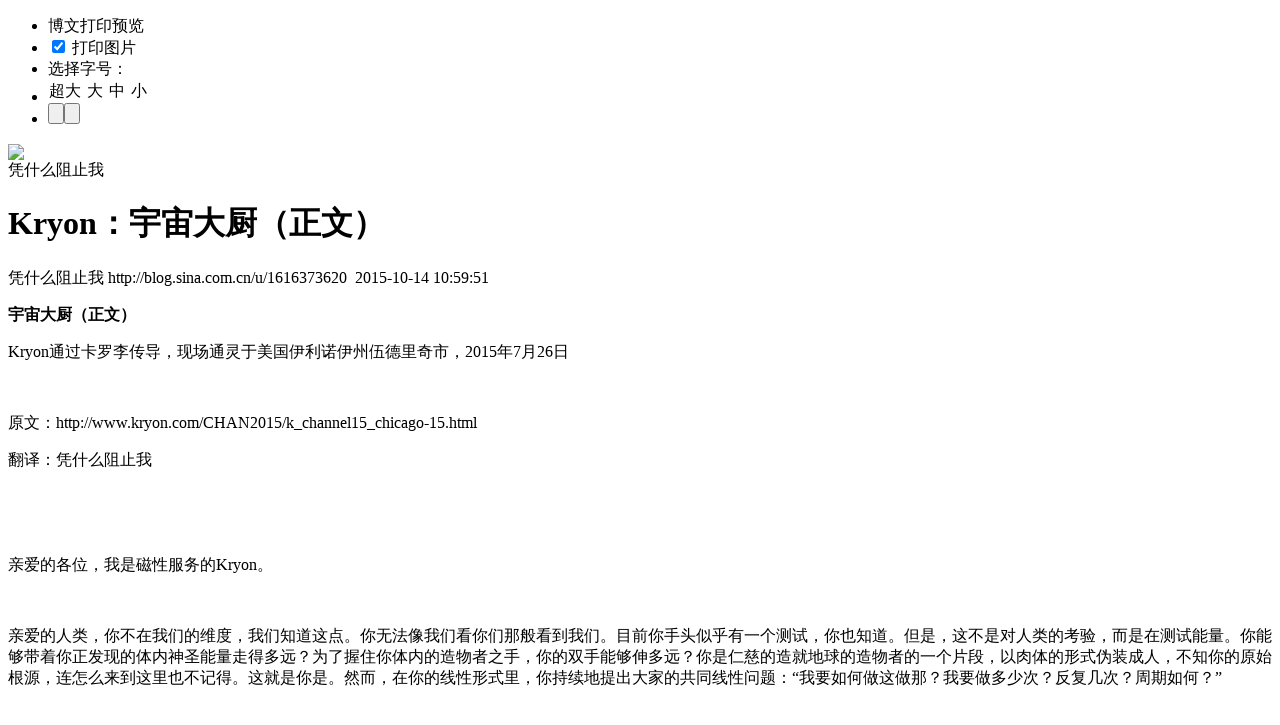

--- FILE ---
content_type: text/html; charset=utf-8
request_url: https://blog.sina.com.cn/api/blog_6057e7740102vxzw.js
body_size: 7761
content:
var json_ariticle ={"checkRes":"1","blog_title":"Kryon\uff1a\u5b87\u5b99\u5927\u53a8\uff08\u6b63\u6587\uff09","uid":"1616373620","blog_id":"6057e7740102vxzw","blog_body":"<p><span STYLE=\"font-family:\u5b8b\u4f53;mso-ascii-font-family:Calibri; mso-ascii-theme-font:minor-latin;mso-fareast-font-family:\u5b8b\u4f53;mso-fareast-theme-font: minor-fareast;mso-hansi-font-family:Calibri;mso-hansi-theme-font:minor-latin\">\n<font STYLE=\"font-size: 18px;\"><b>\u5b87\u5b99\u5927\u53a8\uff08\u6b63\u6587\uff09<\/B><\/FONT><\/SPAN><\/P>\n<p><span>Kryon<\/SPAN><span STYLE=\"font-family:\u5b8b\u4f53; mso-ascii-font-family:Calibri;mso-ascii-theme-font:minor-latin;mso-fareast-font-family: \u5b8b\u4f53;mso-fareast-theme-font:minor-fareast;mso-hansi-font-family:Calibri; mso-hansi-theme-font:minor-latin\">\u901a\u8fc7\u5361\u7f57\u674e\u4f20\u5bfc\uff0c\u73b0\u573a\u901a\u7075\u4e8e\u7f8e\u56fd\u4f0a\u5229\u8bfa\u4f0a\u5dde\u4f0d\u5fb7\u91cc\u5947\u5e02\uff0c<\/SPAN><span>2015<\/SPAN><span STYLE=\"font-family:\u5b8b\u4f53;mso-ascii-font-family:Calibri; mso-ascii-theme-font:minor-latin;mso-fareast-font-family:\u5b8b\u4f53;mso-fareast-theme-font: minor-fareast;mso-hansi-font-family:Calibri;mso-hansi-theme-font:minor-latin\">\u5e74<\/SPAN><span>7<\/SPAN><span STYLE=\"font-family:\u5b8b\u4f53;mso-ascii-font-family:Calibri; mso-ascii-theme-font:minor-latin;mso-fareast-font-family:\u5b8b\u4f53;mso-fareast-theme-font: minor-fareast;mso-hansi-font-family:Calibri;mso-hansi-theme-font:minor-latin\">\u6708<\/SPAN><span>26<\/SPAN><span STYLE=\"font-family:\u5b8b\u4f53;mso-ascii-font-family:Calibri; mso-ascii-theme-font:minor-latin;mso-fareast-font-family:\u5b8b\u4f53;mso-fareast-theme-font: minor-fareast;mso-hansi-font-family:Calibri;mso-hansi-theme-font:minor-latin\">\u65e5<\/SPAN><\/P>\n<p><span>&nbsp;<\/SPAN><\/P>\n<p><span STYLE=\"font-family:\u5b8b\u4f53;mso-ascii-font-family:Calibri; mso-ascii-theme-font:minor-latin;mso-fareast-font-family:\u5b8b\u4f53;mso-fareast-theme-font: minor-fareast;mso-hansi-font-family:Calibri;mso-hansi-theme-font:minor-latin\">\n\u539f\u6587\uff1a<\/SPAN><span>http:\/\/www.kryon.com\/CHAN2015\/k_channel15_chicago-15.html<\/SPAN><\/P>\n<p><span STYLE=\"font-family:\u5b8b\u4f53;mso-ascii-font-family:Calibri; mso-ascii-theme-font:minor-latin;mso-fareast-font-family:\u5b8b\u4f53;mso-fareast-theme-font: minor-fareast;mso-hansi-font-family:Calibri;mso-hansi-theme-font:minor-latin\">\n\u7ffb\u8bd1\uff1a\u51ed\u4ec0\u4e48\u963b\u6b62\u6211<\/SPAN><\/P>\n<p><span>&nbsp;<\/SPAN><\/P>\n<p><span>&nbsp;<\/SPAN><\/P>\n<p><font STYLE=\"font-size: 16px;\"><span STYLE=\"font-family:\u5b8b\u4f53;mso-ascii-font-family:Calibri; mso-ascii-theme-font:minor-latin;mso-fareast-font-family:\u5b8b\u4f53;mso-fareast-theme-font: minor-fareast;mso-hansi-font-family:Calibri;mso-hansi-theme-font:minor-latin\">\n\u4eb2\u7231\u7684\u5404\u4f4d\uff0c\u6211\u662f\u78c1\u6027\u670d\u52a1\u7684<\/SPAN><span>Kryon<\/SPAN><span STYLE=\"font-family:\u5b8b\u4f53;mso-ascii-font-family:Calibri; mso-ascii-theme-font:minor-latin;mso-fareast-font-family:\u5b8b\u4f53;mso-fareast-theme-font: minor-fareast;mso-hansi-font-family:Calibri;mso-hansi-theme-font:minor-latin\">\u3002<\/SPAN><\/FONT><\/P>\n<p><span><font STYLE=\"font-size: 16px;\">&nbsp;<\/FONT><\/SPAN><\/P>\n<p><font STYLE=\"font-size: 16px;\"><span STYLE=\"font-family:\u5b8b\u4f53;mso-ascii-font-family:Calibri; mso-ascii-theme-font:minor-latin;mso-fareast-font-family:\u5b8b\u4f53;mso-fareast-theme-font: minor-fareast;mso-hansi-font-family:Calibri;mso-hansi-theme-font:minor-latin\">\n\u4eb2\u7231\u7684\u4eba\u7c7b\uff0c\u4f60\u4e0d\u5728\u6211\u4eec\u7684\u7ef4\u5ea6\uff0c\u6211\u4eec\u77e5\u9053\u8fd9\u70b9\u3002\u4f60\u65e0\u6cd5\u50cf\u6211\u4eec\u770b\u4f60\u4eec\u90a3\u822c\u770b\u5230\u6211\u4eec\u3002\u76ee\u524d\u4f60\u624b\u5934\u4f3c\u4e4e\u6709\u4e00\u4e2a\u6d4b\u8bd5\uff0c\u4f60\u4e5f\u77e5\u9053\u3002\u4f46\u662f\uff0c\u8fd9\u4e0d\u662f\u5bf9\u4eba\u7c7b\u7684\u8003\u9a8c\uff0c\u800c\u662f\u5728\u6d4b\u8bd5\u80fd\u91cf\u3002\u4f60\u80fd\u591f\u5e26\u7740\u4f60\u6b63\u53d1\u73b0\u7684\u4f53\u5185\u795e\u5723\u80fd\u91cf\u8d70\u5f97\u591a\u8fdc\uff1f\u4e3a\u4e86\u63e1\u4f4f\u4f60\u4f53\u5185\u7684\u9020\u7269\u8005\u4e4b\u624b\uff0c\u4f60\u7684\u53cc\u624b\u80fd\u591f\u4f38\u591a\u8fdc\uff1f\u4f60\u662f\u4ec1\u6148\u7684\u9020\u5c31\u5730\u7403\u7684\u9020\u7269\u8005\u7684\u4e00\u4e2a\u7247\u6bb5\uff0c\u4ee5\u8089\u4f53\u7684\u5f62\u5f0f\u4f2a\u88c5\u6210\u4eba\uff0c\u4e0d\u77e5\u4f60\u7684\u539f\u59cb\u6839\u6e90\uff0c\u8fde\u600e\u4e48\u6765\u5230\u8fd9\u91cc\u4e5f\u4e0d\u8bb0\u5f97\u3002\u8fd9\u5c31\u662f\u4f60\u662f\u3002\u7136\u800c\uff0c\u5728\u4f60\u7684\u7ebf\u6027\u5f62\u5f0f\u91cc\uff0c\u4f60\u6301\u7eed\u5730\u63d0\u51fa\u5927\u5bb6\u7684\u5171\u540c\u7ebf\u6027\u95ee\u9898\uff1a\u201c\u6211\u8981\u5982\u4f55\u505a\u8fd9\u505a\u90a3\uff1f\u6211\u8981\u505a\u591a\u5c11\u6b21\uff1f\u53cd\u590d\u51e0\u6b21\uff1f\u5468\u671f\u5982\u4f55\uff1f\u201d<\/SPAN><\/FONT><\/P>\n<p><span><font STYLE=\"font-size: 16px;\">&nbsp;<\/FONT><\/SPAN><\/P>\n<p><span><font STYLE=\"font-size: 16px;\">&nbsp;<\/FONT><\/SPAN><\/P>\n<p><font STYLE=\"font-size: 16px;\"><span STYLE=\"font-family:\u5b8b\u4f53;mso-ascii-font-family:Calibri; mso-ascii-theme-font:minor-latin;mso-fareast-font-family:\u5b8b\u4f53;mso-fareast-theme-font: minor-fareast;mso-hansi-font-family:Calibri;mso-hansi-theme-font:minor-latin\">\n\u8fd9\u90fd\u662f\u4f60\u63d0\u51fa\u7684\u7f8e\u597d\u95ee\u9898\u2014\u2014\u5982\u679c\u6211\u4eec\u4e5f\u662f\u7ebf\u6027\u7684\u3002\u4f46\u6211\u4eec\u4e0d\u662f\u3002\u8bb8\u591a\u4eba\u5bf9\u4e0b\u4e00\u6b65\u505a\u4ec0\u4e48\u5982\u4f55\u505a\u611f\u5230\u56f0\u60d1\u3002\u540c\u6837\u4f60\u4e5f\u603b\u662f\u662f\u95ee\u53ca\u65f6\u95f4\u3002\u4f60\u7684\u8fd9\u4e9b\u7ebf\u6027\u95ee\u9898\u4e5f\u4e0d\u5947\u602a\uff0c\u56e0\u4e3a\u8fd9\u8868\u660e\u4f60\u77e5\u9053\u4f60\u7684\u7075\u6027\u9053\u8def\u3002\u5b83\u88ab\u5c0a\u656c\uff01\u4f46\u6211\u4eec\u8fd8\u8981\u8bf4\u4e00\u6b21\uff0c\u5c31\u7b97\u4f60\u4ee5\u7ebf\u6027\u7684\u667a\u529b\u63d0\u51fa\u95ee\u9898\uff0c\u6211\u4eec\u4e5f\u53ea\u80fd\u4ee5\u4e00\u4e2a\u76f4\u89c9\u7684\u6982\u5ff5\u6027\u7684\u65b9\u5f0f\u6765\u56de\u7b54\u3002\u7136\u800c\uff0c\u56e0\u4e3a\u4f60\u53ea\u4ee5\u7ebf\u6027\u65b9\u5f0f\u6536\u542c\uff0c\u6240\u4ee5\u4e0d\u4f1a\u660e\u767d\u8fd9\u4e00\u5207\uff0c\u4f60\u7684\u7406\u89e3\u5929\u7ebf\u662f\u7ebf\u6027\u7684\u3002<\/SPAN><\/FONT><\/P>\n<p><span><font STYLE=\"font-size: 16px;\">&nbsp;<\/FONT><\/SPAN><\/P>\n<p><span><font STYLE=\"font-size: 16px;\">&nbsp;<\/FONT><\/SPAN><\/P>\n<p><font STYLE=\"font-size: 16px;\"><span STYLE=\"font-family:\u5b8b\u4f53;mso-ascii-font-family:Calibri; mso-ascii-theme-font:minor-latin;mso-fareast-font-family:\u5b8b\u4f53;mso-fareast-theme-font: minor-fareast;mso-hansi-font-family:Calibri;mso-hansi-theme-font:minor-latin\">\n\u4f60\u5728\u7b49\u5f85\u4e00\u5f20\u8981\u505a\u4ec0\u4e48\u7684\u4e09\u7ef4\u6e05\u5355\uff0c\u6216\u8005\u4f60\u6b63\u7b49\u5f85\u4e00\u4e2a\u7ebf\u6027\u5b9e\u7528\u7684\u7b54\u6848\u56de\u7b54\u4e00\u4e2a\u5b9e\u9645\u95ee\u9898\u3002\u4f46\u662f\uff0c\u6211\u4eec\u4f1a\u7ed9\u4f60\u5404\u79cd\u6982\u5ff5\uff0c\u5e2e\u52a9\u5f15\u5bfc\u4f60\u8fdb\u5165\u751a\u81f3\u8d85\u51fa\u4f60\u7684\u95ee\u9898\u7684\u9886\u57df\u3002\u6211\u4eec\u4e5f\u4e0d\u65ad\u5730\u7ed9\u4f60\u7231\u7684\u6982\u5ff5\uff0c\u751a\u81f3\u5f53\u4f60\u95ee\u201c\u591a\u5c11\uff0c\u591a\u4e45\u201d\u7684\u65f6\u5019\u3002\u6211\u5e0c\u671b\u4f60\u653e\u677e\u2014\u2014\u6240\u6709\u4eba\u2014\u2014\u73b0\u5728\u8fdb\u5165\u795e\u7684\u6000\u62b1\u3002<\/SPAN><\/FONT><\/P>\n<p><span><font STYLE=\"font-size: 16px;\">&nbsp;<\/FONT><\/SPAN><\/P>\n<p><span><font STYLE=\"font-size: 16px;\">&nbsp;<\/FONT><\/SPAN><\/P>\n<p><font STYLE=\"font-size: 16px;\"><span STYLE=\"font-family:\u5b8b\u4f53;mso-ascii-font-family:Calibri; mso-ascii-theme-font:minor-latin;mso-fareast-font-family:\u5b8b\u4f53;mso-fareast-theme-font: minor-fareast;mso-hansi-font-family:Calibri;mso-hansi-theme-font:minor-latin\">\n<b>\u4ece\u795e\u7075\u5206\u79bb<\/B><\/SPAN><\/FONT><\/P>\n<p><span STYLE=\"font-family: \u5b8b\u4f53; font-size: 16px;\">\u6b64\u661f\u7403\u4e0a\u7684\u7075\u6027\u6709\u7ec4\u7ec7\u4fe1\u5ff5\u5728\u4e00\u4e2a\u975e\u5e38\u9648\u65e7\u7684\u751f\u5b58\u80fd\u91cf\u91cc\u3002\u5b83\u628a\u7075\u9b42\u7f6e\u4e8e\u5b64\u7acb\u72b6\u6001\uff0c\u7f6e\u4e8e\u7ebf\u6027\u4eba\u7c7b\u6846\u67b6\u91cc\u3002\u4f60\u7684\u7075\u6027\u4f53\u7cfb\u6839\u672c\u4e0d\u628a\u4f60\u7684\u7075\u9b42\u770b\u6210\u795e\u7684\u4e00\u90e8\u5206\u3002\u5b83\u60ac\u6d6e\u5728\u67d0\u4e2a\u8981\u4e48\u751f\u5b58\u8981\u4e48\u6b7b\u4ea1\u7684\u5730\u65b9\u3002\u5982\u679c\u4f60\u6ca1\u6709\u505a\u5230\u6b63\u786e\u7684\u7ebf\u6027\u4eba\u7c7b\u7684\u4e8b\u60c5\uff0c\u4f60\u6c38\u6052\u7684\u7075\u9b42\u5c31\u8981\u53d7\u5230\u5904\u7f5a\u6216\u76f8\u5e94\u7684\u5956\u52b1\u3002\u4eb2\u7231\u7684\uff0c\u6b64\u4fe1\u606f\u542c\u4e0a\u53bb\u50cf\u9020\u7269\u8005\u5417\uff0c\u8fd8\u662f\u7c7b\u4f3c\u4eba\u7c7b\u4e3a\u4f60\u5b9a\u5236\u7684\uff1f\u6211\u5e0c\u671b\u4f60\u6446\u8131\u201c\u4f60\u7684\u7075\u9b42\u5728\u9ed1\u6697\u4e2d\uff0c\u4e0e\u4eba\u7c7b\u884c\u52a8\u6709\u5173\u201d\u7684\u6982\u5ff5\u3002\u4f60\u7684\u7075\u9b42\u662f\u4f60\u548c\u6211\u7684\u4e00\u90e8\u5206\u3002\u6211\u4eec\u8054\u7ed3\u5728\u4e00\u8d77\uff1b<\/SPAN><font COLOR=\"#4D6DF3\" STYLE=\"font-family: \u5b8b\u4f53; line-height: 1.5; font-size: 16px;\">\u6211\u4eec\u5728\u6240\u6709\u5386\u53f2\u4e0a\u90fd\u662f\u76f8\u540c\u7684\uff0c\u5730\u7403\u4e0a\u6709\u4e00\u822c\u65b0\u80fd\u91cf\u6b63\u901a\u8fc7\u53d1\u5c04\u5668\u5b9e\u9645\u4e0a\u5411\u4f60\u547c\u558a\uff0c\u4f46\u4f60\u6ca1\u6709\u5b8c\u5168\u8c03\u9891\u5230\u90a3\u53d1\u5c04\u5668\u3002\u6211\u5e0c\u671b\u4f60\u653e\u677e\uff0c\u611f\u53d7\u5927\u8303\u5f0f\u8f6c\u53d8\u7684\u7231\u3002\u4f60\u5bf9\u4e8e\u6211\u4eec\u5982\u4f55\u4e0e\u4f60\u6574\u5408\u7684\u7406\u89e3\u975e\u5e38\u91cd\u8981\uff01<\/FONT><\/P>\n<p><span><font STYLE=\"font-size: 16px;\">&nbsp;<\/FONT><\/SPAN><\/P>\n<p><font STYLE=\"font-size: 16px;\"><span STYLE=\"font-family:\u5b8b\u4f53;mso-ascii-font-family:Calibri; mso-ascii-theme-font:minor-latin;mso-fareast-font-family:\u5b8b\u4f53;mso-fareast-theme-font: minor-fareast;mso-hansi-font-family:Calibri;mso-hansi-theme-font:minor-latin\">\n\u4f60\u4eec\u5bf9\u4eba\u4e0e\u795e\u7684\u771f\u6b63\u5173\u7cfb\u6709\u90a3\u4e48\u591a\u8bef\u89e3\u3002\u4f60\u51a5\u60f3\u7684\u65f6\u5019\uff0c\u77e5\u9053\u6211\u4eec\u6574\u5929\u90fd\u548c\u4f60\u5728\u4e00\u8d77\u3002\u4f60\u660e\u767d\u7684\uff0c\u4e0d\u662f\u5417\uff1f\u6211\u4eec\u4e86\u89e3\u4f60\u7684\u751f\u6d3b\u548c\u6240\u6709\u60c5\u51b5\u3002\u4f60\u7684\u5b58\u5728\u548c\u7075\u9b42\u5b8c\u5168\u90fd\u88ab\u795e\u6240\u77e5\uff01<\/SPAN><\/FONT><\/P>\n<p><span><font STYLE=\"font-size: 16px;\">&nbsp;<\/FONT><\/SPAN><\/P>\n<p><font STYLE=\"font-size: 16px;\"><span STYLE=\"font-family:\u5b8b\u4f53;mso-ascii-font-family:Calibri; mso-ascii-theme-font:minor-latin;mso-fareast-font-family:\u5b8b\u4f53;mso-fareast-theme-font: minor-fareast;mso-hansi-font-family:Calibri;mso-hansi-theme-font:minor-latin\">\n\u6211\u5e0c\u671b\u4f60\u505a\u4e8b\u66f4\u52a0\u5e73\u7f13\u3001\u6709\u66f4\u591a\u8010\u5fc3\u548c\u7406\u89e3\u3002\u4e5f\u8bb8\u4f60\u4f1a\u8bf4\uff1a\u201c\u4eb2\u7231\u7684\u795e\u7075\uff0c\u6211\u4e0d\u660e\u767d\u53d1\u751f\u4e86\u4ec0\u4e48\uff0c\u6211\u4e5f\u4e0d\u660e\u767d\u4e0b\u4e00\u6b65\u8981\u505a\u4ec0\u4e48\u3002\u6211\u6709\u70b9\u7cca\u6d82\u4e86\u3002\u600e\u4e48\u529e\uff1f\u201d\u4f60\u6307\u671b\u6211\u4eec\u544a\u8bc9\u4f60\u4ec0\u4e48\uff1f\u201c\u5f80\u524d\u8d70\u56db\u6b65\uff0c\u5de6\u8f6c\uff0c\u6df1\u547c\u5438\u4e94\u6b21\uff1f\u201d<\/SPAN><span>[Kryon<\/SPAN><span STYLE=\"font-family:\u5b8b\u4f53;mso-ascii-font-family:Calibri; mso-ascii-theme-font:minor-latin;mso-fareast-font-family:\u5b8b\u4f53;mso-fareast-theme-font: minor-fareast;mso-hansi-font-family:Calibri;mso-hansi-theme-font:minor-latin\">\u7b11<\/SPAN><span>]<\/SPAN><span STYLE=\"font-family:\u5b8b\u4f53;mso-ascii-font-family:Calibri; mso-ascii-theme-font:minor-latin;mso-fareast-font-family:\u5b8b\u4f53;mso-fareast-theme-font: minor-fareast;mso-hansi-font-family:Calibri;mso-hansi-theme-font:minor-latin\">\u4e0d\u4f1a\u662f\u8fd9\u6837\u5b50\u7684\u3002\u6211\u4eec\u7684\u7b54\u6848\u6765\u81ea\u4e8e\u4f60\u7684\u540c\u6b65\u6027\u3001\u53d8\u5316\u548c\u6982\u5ff5\u3002<\/SPAN><\/FONT><\/P>\n<p><span><font STYLE=\"font-size: 16px;\">&nbsp;<\/FONT><\/SPAN><\/P>\n<p><font STYLE=\"font-size: 16px;\"><span STYLE=\"font-family:\u5b8b\u4f53;mso-ascii-font-family:Calibri; mso-ascii-theme-font:minor-latin;mso-fareast-font-family:\u5b8b\u4f53;mso-fareast-theme-font: minor-fareast;mso-hansi-font-family:Calibri;mso-hansi-theme-font:minor-latin\">\n\u201c<\/SPAN><span>Kryon<\/SPAN><span STYLE=\"font-family:\u5b8b\u4f53;mso-ascii-font-family:Calibri; mso-ascii-theme-font:minor-latin;mso-fareast-font-family:\u5b8b\u4f53;mso-fareast-theme-font: minor-fareast;mso-hansi-font-family:Calibri;mso-hansi-theme-font:minor-latin\">\uff0c\u60c5\u51b5\u8f6c\u673a\u5728\u4ec0\u4e48\u65f6\u5019\uff1f\u201d\u8fd9\u4e2a\u95ee\u9898\u7684\u7b54\u6848\u6c38\u8fdc\u4e00\u6837\u3002\u5f53\u540c\u6b65\u6027\u5c55\u5f00\u65f6\u8bf7\u8010\u5fc3\u3002\u4f46\u8fd9\u4e0d\u662f\u4e00\u4e2a\u7ebf\u6027\u7b54\u6848\u800c\u4e14\u8bb8\u591a\u4eba\u56e0\u6b64\u611f\u5230\u70e6\u8e81\u3002\u6bd5\u7adf\uff0c\u8fd9\u4e2a\u7b54\u6848\u4e0d\u5728\u4efb\u4f55\u65e5\u5386\u6216\u65f6\u949f\u4e0a\u3002\u4eb2\u7231\u7684\uff0c\u662f\u65f6\u5019\u66f4\u5168\u9762\u5730\u4e86\u89e3\u540c\u6b65\u6027\u4e86\u3002<\/SPAN><\/FONT><\/P>\n<p><span><font STYLE=\"font-size: 16px;\">&nbsp;<\/FONT><\/SPAN><\/P>\n<p><span><font STYLE=\"font-size: 16px;\">&nbsp;<\/FONT><\/SPAN><b STYLE=\"font-family: \u5b8b\u4f53; line-height: 1.5; font-size: 16px;\">\u5927\u53a8\u7684\u5bd3\u8a00<\/B><\/P>\n<p><span><font STYLE=\"font-size: 16px;\">&nbsp;<\/FONT><\/SPAN><\/P>\n<p><font STYLE=\"font-size: 16px;\"><span STYLE=\"font-family:\u5b8b\u4f53;mso-ascii-font-family:Calibri; mso-ascii-theme-font:minor-latin;mso-fareast-font-family:\u5b8b\u4f53;mso-fareast-theme-font: minor-fareast;mso-hansi-font-family:Calibri;mso-hansi-theme-font:minor-latin\">\n\u6211\u4f1a\u8bb2\u4e00\u4e2a\u65b0\u5bd3\u8a00\uff1a\u6211\u4eec\u8981\u53bb\u505a\u83dc\u3002\u73b0\u5728\uff0c\u8fd9\u8bdd\u9898\u4f7f\u6211\u7684\u4f19\u4f34\u975e\u5e38\u7d27\u5f20\uff0c\u56e0\u4e3a\u4ed6\u5bf9\u70f9\u996a\u4e00\u65e0\u6240\u77e5\u3002\u653e\u5fc3\u597d\u4e86\u3002<\/SPAN><span>[<\/SPAN><span STYLE=\"font-family:\u5b8b\u4f53;mso-ascii-font-family:Calibri; mso-ascii-theme-font:minor-latin;mso-fareast-font-family:\u5b8b\u4f53;mso-fareast-theme-font: minor-fareast;mso-hansi-font-family:Calibri;mso-hansi-theme-font:minor-latin\">\u6307\u674e<\/SPAN><span>]<\/SPAN><\/FONT><\/P>\n<p><span><font STYLE=\"font-size: 16px;\">&nbsp;<\/FONT><\/SPAN><\/P>\n<p><font STYLE=\"font-size: 16px;\"><span STYLE=\"font-family:\u5b8b\u4f53;mso-ascii-font-family:Calibri; mso-ascii-theme-font:minor-latin;mso-fareast-font-family:\u5b8b\u4f53;mso-fareast-theme-font: minor-fareast;mso-hansi-font-family:Calibri;mso-hansi-theme-font:minor-latin\">\n\u716e\u51fa\u4e00\u9053\u7cbe\u81f4\u7684\u7f8e\u98df\u5728\u8fd9\u4e2a\u661f\u7403\u4e0a\u662f\u4e00\u95e8\u827a\u672f\u3002\u4f60\u4eab\u7528\u7f8e\u98df\uff0c\u6700\u597d\u7684\u53a8\u5e08\u4f1a\u4e00\u65e9\u8d77\u6765\u505a\u51c6\u5907\u3001\u51c6\u5907\u518d\u51c6\u5907\u3002\u4e13\u4e1a\u53a8\u623f\u91cc\u6709\u591a\u4e2a\u53a8\u5e08\uff0c\u4f46\u5728\u6b64\u5bd3\u8a00\u91cc\u53ea\u6709\u4e00\u4e2a\u3002<\/SPAN><\/FONT><\/P>\n<p><span><font STYLE=\"font-size: 16px;\">&nbsp;<\/FONT><\/SPAN><\/P>\n<p><font STYLE=\"font-size: 16px;\"><span STYLE=\"font-family:\u5b8b\u4f53;mso-ascii-font-family:Calibri; mso-ascii-theme-font:minor-latin;mso-fareast-font-family:\u5b8b\u4f53;mso-fareast-theme-font: minor-fareast;mso-hansi-font-family:Calibri;mso-hansi-theme-font:minor-latin\">\n\u4e5f\u8bb8\u4f60\u66fe\u4e3a\u4e00\u4e2a\u5927\u5bb6\u5ead\u51c6\u5907\u5927\u9910\uff0c\u4f46\u73b0\u5728\u4f60\u60f3\u8981\u51c6\u5907\u4e00\u9053\u5177\u6709\u5f02\u56fd\u60c5\u8c03\u7684\u83dc\uff0c\u6216\u8bb8\u53ef\u4ee5\u8ddf\u4efb\u4f55\u73b0\u6709\u7684\u914d\u65b9\u90fd\u6709\u4e9b\u4e0d\u540c\u3002\u4e5f\u8bb8\u4f60\u662f\u90a3\u79cd\u521b\u9020\u81ea\u5df1\u914d\u65b9\u5e76\u5229\u7528\u53a8\u5e08\u76f4\u89c9\u7684\u53a8\u5e08\uff1f\u65e0\u8bba\u662f\u54ea\u79cd\u60c5\u51b5\uff0c\u4f60\u5f80\u5f80\u5148\u5728\u51c6\u5907\u9636\u6bb5\u7ec4\u5408\u5404\u914d\u6599\u3002\u6709\u4e9b\u4eba\u5b9e\u9645\u4e0a\u4f1a\u628a\u8fd9\u4e9b\u914d\u6599\u653e\u5230\u5728\u5bb9\u5668\u5185\uff0c\u51c6\u5907\u5728\u5408\u9002\u7684\u65f6\u5019\u518d\u52a0\u5230\u4e00\u8d77\u3002\u5f00\u59cb\u65f6\uff0c\u4f60\u4e0d\u628a\u914d\u6599\u6df7\u5728\u4e00\u8d77\u3002\u53cd\u800c\uff0c\u4f60\u53ef\u80fd\u6709\u4e00\u7897\u751f\u83dc\u3001\u4e00\u7897\u996d\u3001\u6216\u8005\u4e00\u4e9b\u852c\u83dc\u3002\u518d\u5c31\u662f\u9171\u6c41\u548c\u539f\u6c41\uff0c\u8fd9\u90fd\u662f\u4e00\u9053\u83dc\u9700\u8981\u7684\u4e1c\u897f\uff0c\u5b9e\u9645\u4e0a\u5c06\u7a0d\u540e\u52a0\u5165\u3002<\/SPAN><\/FONT><\/P>\n<p><span><font STYLE=\"font-size: 16px;\">&nbsp;<\/FONT><\/SPAN><\/P>\n<p><font STYLE=\"font-size: 16px;\"><span STYLE=\"font-family:\u5b8b\u4f53;mso-ascii-font-family:Calibri; mso-ascii-theme-font:minor-latin;mso-fareast-font-family:\u5b8b\u4f53;mso-fareast-theme-font: minor-fareast;mso-hansi-font-family:Calibri;mso-hansi-theme-font:minor-latin\">\n\u6709\u4e9b\u914d\u6599\u4f1a\u653e\u5230\u4e3b\u83dc\u4e0a\uff0c\u56e0\u4e3a\u5b83\u4eec\u5728\u8f83\u4f4e\u6e29\u5ea6\u91cc\u716e\uff0c\u7136\u540e\u5728\u9ad8\u6e29\u65f6\u53bb\u6389\u3002\u5b83\u4eec\u53ef\u4ee5\u653e\u5728\u4e00\u8fb9\uff0c\u7136\u540e\u5728\u6700\u540e\u65f6\u716e\u719f\uff0c\u8ddf\u4e3b\u83dc\u4e00\u8d77\u5b8c\u6210\u3002\u518d\u5c31\u662f\u8c03\u6599\u2014\u2014\u5728\u70f9\u716e\u7684\u4e4b\u524d\u3001\u671f\u95f4\u548c\u4e4b\u540e\u3002\u4f60\u4e5f\u4f1a\u628a\u5b83\u4eec\u653e\u5230\u4e0d\u540c\u7684\u5bb9\u5668\u548c\u7897\u91cc\u3002\u4f5c\u4e3a\u4e00\u4e2a\u4f1f\u5927\u7684\u53a8\u5e08\uff0c\u4f60\u751a\u81f3\u53ef\u80fd\u4e8b\u5148\u62cc\u5165\u8c03\u5473\u6599\u3002<\/SPAN><\/FONT><\/P>\n<p><span><font STYLE=\"font-size: 16px;\">&nbsp;<\/FONT><\/SPAN><\/P>\n<p><font STYLE=\"font-size: 16px;\"><span STYLE=\"font-family:\u5b8b\u4f53;mso-ascii-font-family:Calibri; mso-ascii-theme-font:minor-latin;mso-fareast-font-family:\u5b8b\u4f53;mso-fareast-theme-font: minor-fareast;mso-hansi-font-family:Calibri;mso-hansi-theme-font:minor-latin\">\n\u4f60\u751a\u81f3\u53ef\u80fd\u524d\u4e00\u5929\u665a\u4e0a\u5c31\u51c6\u5907\u4e86\uff0c\u56e0\u4e3a\u4e3b\u83dc\u7684\u67d0\u4e9b\u90e8\u5206\u5fc5\u9700\u8981\u6d78\u6ce1\u6216\u814c\u5236\uff0c\u751a\u81f3\u63d0\u524d\u716e\u597d\uff0c\u4ee5\u4f7f\u5b83\u4eec\u80fd\u591f\u6b63\u786e\u51c6\u65f6\u5730\u56de\u5230\u4e3b\u83dc\u91cc\u3002\u5b83\u4eec\u6700\u7ec8\u4f1a\u6c47\u96c6\u5230\u4e00\u8d77\uff0c\u5448\u73b0\u5176\u7f8e\u4e3d\u548c\u4f18\u96c5\u3002\u6c14\u5473\u99a5\u90c1\uff0c\u51c6\u5907\u597d\u4e0e\u7f8e\u597d\u7684\u5473\u9053\u4e00\u8d77\u88ab\u7eb3\u5165\u53e3\u4e2d\u3002\u5f53\u67d0\u4e9b\u9171\u6c41\u548c\u67d0\u4e9b\u996e\u6599\u7ec4\u5408\u5230\u4e00\u8d77\uff0c\u5c31\u7ec4\u6210\u4e86\u4e00\u4e2a\u5145\u6ee1\u7231\u548c\u89c6\u89c9\u6b23\u8d4f\u7684\u76db\u5bb4\u3002\u606d\u559c\u4e86\uff01\u56e0\u4e3a\uff0c\u4f5c\u4e3a\u4e00\u4e2a\u53a8\u5e08\uff0c\u4f60\u771f\u7684\u77e5\u9053\u81ea\u5df1\u5728\u505a\u4ec0\u4e48\u3002<\/SPAN><\/FONT><\/P>\n<p><span><font STYLE=\"font-size: 16px;\">&nbsp;<\/FONT><\/SPAN><\/P>\n<p><font STYLE=\"font-size: 16px;\"><span STYLE=\"font-family:\u5b8b\u4f53;mso-ascii-font-family:Calibri; mso-ascii-theme-font:minor-latin;mso-fareast-font-family:\u5b8b\u4f53;mso-fareast-theme-font: minor-fareast;mso-hansi-font-family:Calibri;mso-hansi-theme-font:minor-latin\">\n<b>\u53a8\u623f\u6d3b\u4e86<\/B><\/SPAN><\/FONT><\/P>\n<p><span><font STYLE=\"font-size: 16px;\">&nbsp;<\/FONT><\/SPAN><\/P>\n<p><font STYLE=\"font-size: 16px;\"><span STYLE=\"font-family:\u5b8b\u4f53;mso-ascii-font-family:Calibri; mso-ascii-theme-font:minor-latin;mso-fareast-font-family:\u5b8b\u4f53;mso-fareast-theme-font: minor-fareast;mso-hansi-font-family:Calibri;mso-hansi-theme-font:minor-latin\">\n\u73b0\u5728\uff0c\u6211\u8981\u4fee\u6539\u4e00\u4e0b\u5bd3\u8a00\uff0c\u6240\u4ee5\u8bf7\u770b\u3002\u6211\u4eec\u7684\u5bd3\u8a00\u6545\u4e8b\u4ecd\u5728\u7ee7\u7eed\uff0c\u53ea\u4e0d\u8fc7\u4f60\u7684\u53a8\u623f\u73b0\u5b9e\u8303\u5f0f\u53d8\u4e86\u4e00\u70b9\u3002\u6bcf\u4e00\u4e2a\u7897\u91cc\u7684\u6bcf\u4e00\u4e2a\u914d\u6599\u73b0\u5728\u90fd\u6709\u4e86\u72ec\u7acb\u610f\u8bc6\u3002\u6bcf\u4e00\u4e2a\u7897\u91cc\u7684\u6bcf\u4e00\u4e2a\u914d\u6599\u4e5f\u6839\u672c\u4e0d\u77e5\u9053\u4f60\u5728\u505a\u4ec0\u4e48\u2014\u2014\u4e00\u65e0\u6240\u77e5\u3002\u5b83\u4eec\u5bf9\u6700\u540e\u7684\u6210\u54c1\u4e5f\u6ca1\u6709\u4efb\u4f55\u4e86\u89e3\u3002\u5b83\u4eec\u53ea\u662f\u4f5c\u4e3a\u914d\u6599\u7b49\u5728\u90a3\u91cc\uff0c\u4f46\u56e0\u4e3a\u5b83\u4eec\u73b0\u5728\u5177\u5907\u610f\u8bc6\uff0c\u6240\u4ee5\u5b83\u4eec\u73b0\u5728\u4e5f\u53ef\u80fd\u6709\u6001\u5ea6\u4e86\uff01\u55ef\uff0c\u4e0d\u4e00\u5b9a\u662f\u6d88\u6781\u7684\u6001\u5ea6\uff0c\u4f46\u5176\u4e2d\u4e00\u4e2a\u80af\u5b9a\u662f\u597d\u5947\u3002<\/SPAN><\/FONT><\/P>\n<p><span><font STYLE=\"font-size: 16px;\">&nbsp;<\/FONT><\/SPAN><\/P>\n<p><font STYLE=\"font-size: 16px;\"><span STYLE=\"font-family:\u5b8b\u4f53;mso-ascii-font-family:Calibri; mso-ascii-theme-font:minor-latin;mso-fareast-font-family:\u5b8b\u4f53;mso-fareast-theme-font: minor-fareast;mso-hansi-font-family:Calibri;mso-hansi-theme-font:minor-latin\">\n\u4f60\u662f\u53a8\u5e08\uff0c\u662f\u5927\u9910\u7684\u5236\u9020\u8005\u3002\u4f5c\u4e3a\u53a8\u5e08\uff0c\u4f60\u5df2\u7ecf\u628a\u98df\u6750\u653e\u5230\u7897\u91cc\u548c\u5bc6\u5c01\u5bb9\u5668\u4e2d\uff0c\u505a\u597d\u51c6\u5907\u3002\u6bd4\u65b9\u8bf4\uff0c\u8fd9\u4e2a\u662f\u751f\u83dc\u3002\u5b83\u751a\u81f3\u53ef\u80fd\u662f\u7b2c\u4e00\u4e2a\u8981\u51c6\u5907\u7684\u914d\u6599\uff0c\u56e0\u4e3a\u5b83\u5fc5\u987b\u8981\u51b7\u5374\u3002\u5b83\u751a\u81f3\u53ef\u80fd\u5728\u4e0a\u83dc\u524d<\/SPAN><span>24<\/SPAN><span STYLE=\"font-family:\u5b8b\u4f53;mso-ascii-font-family:Calibri; mso-ascii-theme-font:minor-latin;mso-fareast-font-family:\u5b8b\u4f53;mso-fareast-theme-font: minor-fareast;mso-hansi-font-family:Calibri;mso-hansi-theme-font:minor-latin\">\u5c0f\u65f6\u5df2\u7ecf\u88ab\u5bc6\u5c01\u597d\u5e76\u653e\u5728\u51b0\u7bb1\u91cc\uff01\u4f46\u5b83\u53ea\u662f\u72ec\u81ea\u4e00\u4e2a\u5f85\u7740\uff0c\u5728\u51b0\u7bb1\u53d7\u51bb\u2014\u2014\u5b83\u7a81\u7136\u62b1\u6028\u4e86\uff01\u201c\u4e3a\u4ec0\u4e48\u6211\u5728\u51b0\u7bb1\u91cc\uff1f\u77a7\uff0c\u6211\u4e0d\u7981\u6ce8\u610f\u5230\u6709\u4e9b\u5176\u5b83\u4e8b\u60c5\u6b63\u8fdb\u884c\u7740\u3002\u53ea\u6709\u6211\u72ec\u81ea\u4e00\u4e2a\u3002\u53d1\u751f\u4e86\u4ec0\u4e48\u4e8b\uff1f\u4e3a\u4ec0\u4e48\u6211\u5728\u51b0\u7bb1\u91cc\uff0c\u6211\u8981\u7b49\u591a\u4e45\u624d\u80fd\u89c1\u5230\u852c\u83dc\uff1f\u8fd9\u4e0d\u80fd\u63a5\u53d7\u3002\u201d<\/SPAN><\/FONT><\/P>\n<p><span><font STYLE=\"font-size: 16px;\">&nbsp;<\/FONT><\/SPAN><\/P>\n<p><font STYLE=\"font-size: 16px;\"><span STYLE=\"font-family:\u5b8b\u4f53;mso-ascii-font-family:Calibri; mso-ascii-theme-font:minor-latin;mso-fareast-font-family:\u5b8b\u4f53;mso-fareast-theme-font: minor-fareast;mso-hansi-font-family:Calibri;mso-hansi-theme-font:minor-latin\">\n\u73b0\u5728\uff0c\u852c\u83dc\u4eec\u4e5f\u75af\u4e86\uff0c\u56e0\u4e3a\u5b83\u4eec\u540c\u6837\u5e0c\u671b\u67d0\u4e9b\u4e8b\u60c5\u73b0\u5728\u5c31\u53d1\u751f\uff08\u852c\u83dc\u5f80\u5f80\u662f\u8fd9\u6837\uff09\u3002\u5b83\u4eec\u7b49\u554a\u7b49\uff0c\u4f46\u5927\u53a8\u5fd9\u7740\u51c6\u5907\u5176\u5b83\u4e1c\u897f\u2014\u2014\u9171\u6c41\u3002\u9171\u6c41\u5bf9\u5176\u5b83\u60c5\u51b5\u4e00\u65e0\u6240\u77e5\uff08\u9171\u6c41\u5c31\u662f\u8fd9\u6837\u7684\uff09\u3002\u5b83\u53ea\u662f\u9ad8\u5174\u5730\u6765\u5230\u8fd9\u91cc\uff0c\u4e0d\u7ba1\u539f\u56e0\u662f\u4ec0\u4e48\u3002\u5b83\u4e0d\u77e5\u9053\u81ea\u5df1\u4e3a\u4ec0\u4e48\u88ab\u6405\u62cc\u6216\u5c06\u4f1a\u53d1\u751f\u4ec0\u4e48\u3002\u5b83\u4e60\u60ef\u4e86\u987a\u5176\u81ea\u7136\uff0c\u4f46\u5b83\u611f\u89c9\u5230\u4e00\u4e2a\u964c\u751f\u7684\u8c03\u6599\u6b63\u4e0e\u5b83\u6df7\u5408\u3002\u5b83\u6709\u70b9\u4e0d\u5b89\u4e86\uff08\u6ca1\u6709\u4ec0\u4e48\u6bd4\u4e0d\u5b89\u7684\u9171\u6c41\u66f4\u96be\u5403\u7684\u4e1c\u897f\u4e86\uff09\u3002<\/SPAN><\/FONT><\/P>\n<p><span><font STYLE=\"font-size: 16px;\">&nbsp;<\/FONT><\/SPAN><\/P>\n<p><font STYLE=\"font-size: 16px;\"><span STYLE=\"font-family:\u5b8b\u4f53;mso-ascii-font-family:Calibri; mso-ascii-theme-font:minor-latin;mso-fareast-font-family:\u5b8b\u4f53;mso-fareast-theme-font: minor-fareast;mso-hansi-font-family:Calibri;mso-hansi-theme-font:minor-latin\">\n\u4eb2\u7231\u7684\uff0c\u5728\u8fd9\u4e2a\u5bd3\u8a00\u91cc\uff0c\u795e\u7075\u6b63\u548c\u4f60\u4e00\u8d77\u4e3a\u4f60\u7684\u751f\u6d3b\u51c6\u5907\u5927\u9910\uff0c\u4f46\u5927\u9910\u603b\u8981\u4e0e\u5176\u5b83\u4e1c\u897f\u4e00\u8d77\u716e\u3002\u5176\u55bb\u610f\u662f\uff1a\u4f60\u5728\u54ea\u4e2a\u914d\u6599\u7897\u6216\u5bb9\u5668\u91cc\uff1f\u4f60\u88ab\u5982\u4f55\u51c6\u5907\u7684\uff1f\u8981\u7b49\u591a\u4e45\u624d\u80fd\u548c\u5176\u5b83\u914d\u6599\u62cc\u5230\u4e00\u8d77\uff0c\u4e3a\u4e86\u5b8c\u6210\u5927\u9910\uff1f\u4f60\u5b89\u5fc3\u4e8e\u9700\u8981\u65f6\u95f4\u51c6\u5907\u7684\u4e8b\u5b9e\u5417\uff1f\u4f60\u73b0\u5728\u53ef\u80fd\u89c1\u5230\u5176\u5b83\u7684\u7897\uff0c\u4f46\u4e3b\u83dc\u4ecd\u6ca1\u6709\u5b8c\u6210\uff0c\u60c5\u51b5\u9677\u5165\u50f5\u5c40\u3002\u9700\u8981\u591a\u957f\u65f6\u95f4\uff1f\u6709\u65f6\uff0c\u7efc\u5408\u5404\u7897\u539f\u6599\uff0c\u53ea\u662f\u4e3a\u4e86\u8fd8\u8981\u591a\u7b49\u4e00\u70b9\uff01<\/SPAN><\/FONT><\/P>\n<p><span><font STYLE=\"font-size: 16px;\">&nbsp;<\/FONT><\/SPAN><\/P>\n<p><font STYLE=\"font-size: 16px;\"><span STYLE=\"font-family:\u5b8b\u4f53;mso-ascii-font-family:Calibri; mso-ascii-theme-font:minor-latin;mso-fareast-font-family:\u5b8b\u4f53;mso-fareast-theme-font: minor-fareast;mso-hansi-font-family:Calibri;mso-hansi-theme-font:minor-latin\">\n\u6240\u6709\u4e0e\u4ed6\u4eba\u4e00\u8d77\u7684\u89c4\u5212\u53d6\u51b3\u4e8e\u540c\u6b65\u6027\u3002\u5b83\u4e5f\u5fc5\u987b\u534f\u8c03\u3002\u5f53\u67d0\u4e9b\u914d\u6599\u7897\u96c6\u4e2d\u5e76\u51c6\u5907\u5c31\u7eea\uff0c\u5b83\u4eec\u73b0\u5728\u51c6\u5907\u597d\u4e86\u3002\u4f46\u968f\u540e\u7684\u6df7\u5408\u7269\u53ef\u80fd\u4e0d\u5f97\u4e0d\u88ab\u4fdd\u7559\u4e00\u6bb5\u65f6\u95f4\u3002\u6240\u4ee5\uff0c\u5982\u679c\u4f60\u662f\u751f\u83dc\uff0c\u8bf4\uff1a\u201c\u4eb2\u7231\u7684\u795e\u7075\uff0c\u6211\u4e00\u76f4\u5728\u7b49\uff01\u8981\u591a\u4e45\uff1f\u6211\u8981\u505a\u4ec0\u4e48\uff1f\u4f60\u5728\u5417\uff1f\u201d\u771f\u6b63\u7684\u56de\u7b54\u662f\uff1a\u201c\u2018\u51b7\u9759\u2019\u4e0b\u6765\uff0c\u751f\u83dc\uff01\u201d<\/SPAN><\/FONT><\/P>\n<p><font STYLE=\"font-size: 16px;\"><span STYLE=\"font-family:\u5b8b\u4f53;mso-ascii-font-family:Calibri; mso-ascii-theme-font:minor-latin;mso-fareast-font-family:\u5b8b\u4f53;mso-fareast-theme-font: minor-fareast;mso-hansi-font-family:Calibri;mso-hansi-theme-font:minor-latin\">\n\u3010\u4f17\u7b11\u3011<\/SPAN><\/FONT><\/P>\n<p><span><font STYLE=\"font-size: 16px;\">&nbsp;<\/FONT><\/SPAN><\/P>\n<p><font STYLE=\"font-size: 16px;\"><span STYLE=\"font-family:\u5b8b\u4f53;mso-ascii-font-family:Calibri; mso-ascii-theme-font:minor-latin;mso-fareast-font-family:\u5b8b\u4f53;mso-fareast-theme-font: minor-fareast;mso-hansi-font-family:Calibri;mso-hansi-theme-font:minor-latin\">\n\u90a3\u65f6\u4f60\u901a\u5e38\u5c31\u7b03\u4fe1\u5b97\u6559\u548c\u6cae\u4e27\u4e86\uff0c\u8bf4\uff1a\u201c\u751f\u83dc\u7948\u7977\u201d\u3002<\/SPAN><\/FONT><\/P>\n<p><span><font STYLE=\"font-size: 16px;\">&nbsp;<\/FONT><\/SPAN><\/P>\n<p><font STYLE=\"font-size: 16px;\"><span STYLE=\"font-family:\u5b8b\u4f53;mso-ascii-font-family:Calibri; mso-ascii-theme-font:minor-latin;mso-fareast-font-family:\u5b8b\u4f53;mso-fareast-theme-font: minor-fareast;mso-hansi-font-family:Calibri;mso-hansi-theme-font:minor-latin\">\n\u674e\u7684\u7b11\u8bdd\uff0c\u4e0d\u662f<\/SPAN><span>Kryon<\/SPAN><span STYLE=\"font-family:\u5b8b\u4f53;mso-ascii-font-family:Calibri; mso-ascii-theme-font:minor-latin;mso-fareast-font-family:\u5b8b\u4f53;mso-fareast-theme-font: minor-fareast;mso-hansi-font-family:Calibri;mso-hansi-theme-font:minor-latin\">\u7684\u3002<\/SPAN><span>[<\/SPAN><span STYLE=\"font-family:\u5b8b\u4f53;mso-ascii-font-family:Calibri; mso-ascii-theme-font:minor-latin;mso-fareast-font-family:\u5b8b\u4f53;mso-fareast-theme-font: minor-fareast;mso-hansi-font-family:Calibri;mso-hansi-theme-font:minor-latin\">\u66f4\u591a\u7b11\u58f0<\/SPAN><span>]<\/SPAN><\/FONT><\/P>\n<p><span><font STYLE=\"font-size: 16px;\">&nbsp;<\/FONT><\/SPAN><\/P>\n<p><font STYLE=\"font-size: 16px;\"><span STYLE=\"font-family:\u5b8b\u4f53;mso-ascii-font-family:Calibri; mso-ascii-theme-font:minor-latin;mso-fareast-font-family:\u5b8b\u4f53;mso-fareast-theme-font: minor-fareast;mso-hansi-font-family:Calibri;mso-hansi-theme-font:minor-latin\">\n\u8fd9\u4efd\u7f8e\u5999\u5927\u9910\u7684\u914d\u6599\u6b63\u88ab\u6536\u96c6\uff0c\u88ab\u4f18\u96c5\u4f18\u7f8e\u5730\u5907\u5236\u7740\u3002\u4ed6\u4eec\u6b63\u5728\u53c2\u4e0e\u4e00\u4e2a\u70f9\u996a\u5927\u5e08\u7684\u65f6\u4ee3\u3002\u4f46\u6bcf\u4e00\u4e2a\u98df\u6750\u5b8c\u5168\u4e0d\u77e5\u9053\u5982\u4f55\u88ab\u7ec4\u7ec7\uff0c\u6216\u8005\u5927\u9910\u5230\u5e95\u6709\u6ca1\u6709\u3002\u4f60\u4e0d\u8010\u70e6\u4e86\uff0c\u4e0d\u662f\u5417\uff1f\u4f5c\u4e3a\u914d\u6599\uff0c\u4f60\u60f3\u77e5\u9053\u4ec0\u4e48\u65f6\u5019\u3001\u5728\u54ea\u91cc\u4ee5\u53ca\u8981\u591a\u4e45\u3002\u53a8\u5e08\u77e5\u9053\uff0c\u56e0\u4e3a\u53a8\u5e08\u7eb5\u89c2\u6240\u6709\u539f\u6599\uff0c\u77e5\u9053\u5168\u76d8\u8ba1\u5212\u3002\u5f53\u4e00\u5207\u7efc\u5408\u7684\u65f6\u5019\uff0c\u4eb2\u7231\u7684\uff0c\u5b83\u51fa\u4eba\u610f\u8868\u800c\u4e14\u4e00\u4e0b\u5b50\u53d1\u751f\u3002\u4f46\u5373\u4fbf\u90a3\u65f6\uff0c\u8fd8\u6709\u66f4\u591a\u7684\u884c\u52a8\uff0c\u56e0\u4e3a\uff0c\u6709\u4e9b\u6750\u6599\u5fc5\u987b\u5728\u9014\u4e2d\u6dfb\u52a0\u8fdb\u6765\uff0c\u751a\u81f3\u5728\u4e0a\u83dc\u4e4b\u540e\uff01<\/SPAN><\/FONT><\/P>\n<p><span><font STYLE=\"font-size: 16px;\">&nbsp;<\/FONT><\/SPAN><\/P>\n<p><font STYLE=\"font-size: 16px;\"><span STYLE=\"font-family:\u5b8b\u4f53;mso-ascii-font-family:Calibri; mso-ascii-theme-font:minor-latin;mso-fareast-font-family:\u5b8b\u4f53;mso-fareast-theme-font: minor-fareast;mso-hansi-font-family:Calibri;mso-hansi-theme-font:minor-latin\">\n\u4f60\u8981\u5982\u4f55\u5904\u7406\uff1f\u4f60\u53c2\u4e0e\u4e86\u524d\u671f\u51c6\u5907\u8fd8\u662f\u540e\u671f\u52a0\u70ed\uff1f\u4e5f\u8bb8\u4f60\u662f\u6700\u540e\u624d\u653e\u7684\u76d0\uff1f\u4f60\u4e0d\u77e5\u9053\uff0c\u662f\u5427\uff1f\u95ee\u9898\u5c31\u5728\u8fd9\u91cc\u3002\u4f60\u5bf9\u5927\u53a8\u6709\u591a\u4fe1\u4efb\uff1f\u5f52\u6839\u7ed3\u5e95\uff0c\u6ca1\u6709\u53cc\u5173\u8bed\u610f\uff0c\u8981\u4f60\u4fe1\u4efb\u90a3\u4e3b\u53a8\u9020\u7269\u8005\uff0c\u56e0\u4e3a\u6b63\u5728\u70f9\u996a\u7684\u6b63\u662f\u4f60\u60f3\u8981\u7684\u6700\u7ec8\u89e3\u51b3\u65b9\u6848\u3002\u4f60\u60f3\u628a\u5b83\u5e94\u7528\u5230\u54ea\u91cc\uff0c\u65e0\u8bba\u90a3\u65b9\u6848\u662f\u4ec0\u4e48\uff0c\u603b\u4f1a\u6d89\u53ca\u5176\u4ed6\u4eba\u3002\u5c31\u7b97\u4f60\u53ea\u8981\u4e00\u6b21\u4e2a\u4eba\u6cbb\u7597\uff0c\u4e5f\u4f1a\u6d89\u53ca\u4f60\u5468\u56f4\u7684\u4eba\u3002<font COLOR=\"#4D6DF3\">\u8fd9\u662f\u914d\u6709\u8bb8\u591a\u539f\u6599\u7684\u4e00\u9053\u83dc\u3002\u4f60\u53ef\u660e\u767d\uff0c\u4e3a\u4e86\u7ed9\u4f60\u4e00\u4e2a\u7b54\u6848\uff0c\u5176\u4ed6\u4eba\u5fc5\u987b\u53c2\u4e0e\u8fdb\u6765\uff1f\u4f60\u53ef\u660e\u767d\u4ed6\u4eec\u4e5f\u6709\u81ea\u7531\u9009\u62e9<\/FONT>\uff1f<\/SPAN><\/FONT><\/P>\n<p><span><font STYLE=\"font-size: 16px;\">&nbsp;<\/FONT><\/SPAN><\/P>\n<p><font STYLE=\"font-size: 16px;\"><span STYLE=\"font-family:\u5b8b\u4f53;mso-ascii-font-family:Calibri; mso-ascii-theme-font:minor-latin;mso-fareast-font-family:\u5b8b\u4f53;mso-fareast-theme-font: minor-fareast;mso-hansi-font-family:Calibri;mso-hansi-theme-font:minor-latin\">\n\u90a3\u4e48\u73b0\u5728\uff0c\u8ba9\u6211\u4eec\u628a\u8fd9\u9053\u83dc\u53d8\u5f97\u66f4\u590d\u6742\u5427\uff01\u6bcf\u4e00\u4e2a\u914d\u6599\u4e0d\u4ec5\u5177\u6709\u6001\u5ea6\uff0c\u800c\u4e14\u5b83\u4eec\u73b0\u5728\u8fd8\u6709\u81ea\u7531\u9009\u62e9\uff01\u5b83\u4eec\u53ef\u4ee5\u8bf4\u4e0d\u3002\u60f3\u8c61\u4e00\u4e0b\u53a8\u623f\u91cc\u7684\u5927\u53a8\u6b64\u65f6\u9762\u4e34\u7684\u60c5\u666f\u3002\u852c\u83dc\u6b63\u5728\u6253\u9000\u5802\u9f13\uff01\u4f60\u5fc5\u987b\u627e\u4e9b\u65b0\u7684\u852c\u83dc\u3002\u73b0\u5728\uff0c\u8fd9\u9053\u83dc\u4f1a\u803d\u8bef\u4e00\u70b9\u70b9\u3002\u65b0\u852c\u83dc\u6765\u4e86\uff0c\u968f\u540e\u88ab\u51c6\u5907\u3002\u54c7\uff01\u5b83\u4eec\u662f\u66f4\u597d\u7684\u852c\u83dc\uff01\u56e0\u6b64\uff0c\u5176\u5b83\u6240\u6709\u914d\u6599\u5fc5\u987b\u518d\u591a\u7b49\u4e00\u4e0b\uff0c\u4f46\u5b83\u4eec\u4e0d\u77e5\u9053\u539f\u56e0\u3002\u73b0\u5728\uff0c\u751f\u83dc\u6bd4\u4ee5\u5f80\u4efb\u4f55\u65f6\u5019\u90fd\u66f4\u52a0\u70e6\u71e5\u4e86\uff0c\u88ab\u5bc6\u5c01\u5b88\u5019\u5728\u5bd2\u51b7\u9ed1\u6697\u91cc\u3002\u4f46\u83dc\u80b4\u603b\u5728\u5904\u7406\u4e2d\uff0c\u4f60\u77a7\uff0c\u53a8\u5e08\u5f88\u6709\u8010\u5fc3\u3002<\/SPAN><\/FONT><\/P>\n<p><span><font STYLE=\"font-size: 16px;\">&nbsp;<\/FONT><\/SPAN><\/P>\n<p><font STYLE=\"font-size: 16px;\"><span STYLE=\"font-family:\u5b8b\u4f53;mso-ascii-font-family:Calibri; mso-ascii-theme-font:minor-latin;mso-fareast-font-family:\u5b8b\u4f53;mso-fareast-theme-font: minor-fareast;mso-hansi-font-family:Calibri;mso-hansi-theme-font:minor-latin\">\n\u7cfb\u7edf\u662f\u4f18\u96c5\u7684\u3002\u5b83\u662f\u7f8e\u4e3d\u7684\uff0c\u4f46\u51e0\u4e4e\u88ab\u4f60\u4eec\u6240\u6709\u4eba\u90fd\u8bef\u4f1a\u4e86\uff01\u4f60\u5e0c\u671b\u90a3\u9053\u83dc\u73b0\u5728\u5c31\u505a\u597d\uff01\u6211\u77e5\u9053\u4f60\u660e\u767d\u8fd9\u4e2a\u6bd4\u55bb\u3002\u6240\u4ee5\uff0c\u4f60\u5728\u573a\u666f\u7684\u54ea\u91cc\uff1f\u8fd9\u9053\u83dc\u505a\u4e86\u591a\u4e45\u4e86\uff1f\u6709\u5b8c\u6210\u7684\u8ff9\u8c61\u5417\uff1f\u4f60\u4e0d\u8010\u70e6\u4e86\u5417\uff1f\u4f60\u73b0\u5728\u5c31\u60f3\u7ed3\u675f\u5417\uff1f\u5b83\u662f\u5426\u5728\u8d70\u5f2f\u8def\uff1f\u4f60\u53ef\u4ee5\u54c1\u5c1d\u4e86\u5417\uff0c\u6291\u6216\u5c1a\u672a\u51fa\u73b0\uff1f<\/SPAN><\/FONT><\/P>\n<p><span><font STYLE=\"font-size: 16px;\">&nbsp;<\/FONT><\/SPAN><\/P>\n<p><font STYLE=\"font-size: 16px;\"><span STYLE=\"font-family:\u5b8b\u4f53;mso-ascii-font-family:Calibri; mso-ascii-theme-font:minor-latin;mso-fareast-font-family:\u5b8b\u4f53;mso-fareast-theme-font: minor-fareast;mso-hansi-font-family:Calibri;mso-hansi-theme-font:minor-latin\">\n\u53a8\u5e08\u77e5\u9053\u4f60\u7684\u540d\u5b57\uff0c\u4eb2\u7231\u7684\u3002\u53a8\u5e08\u7231\u4f60\uff0c\u4eb2\u7231\u7684\uff0c\u6211\u4eec\u544a\u8bc9\u4f60\u7684\u4e00\u5207\u90fd\u662f\u4ec1\u6148\u7684\u3002\u4e07\u4e00\u4f60\u662f\uff0c\u4e5f\u7684\u786e\u662f\uff0c\u4e00\u76f4\u7b49\u4e86\u8fd9\u4e48\u4e45\u7684\u751f\u83dc\u5462\uff01\u4f60\u88ab\u51bb\u7740\uff0c\u751a\u81f3\u88ab\u780d\u3002\u7136\u540e\uff0c\u4f60\u51fa\u6765\u4e86\uff0c\u4f46\u6709\u4e8b\u53d1\u751f\u4e86\uff0c\u4e8e\u662f\u4f60\u518d\u6b21\u56de\u5230\u5bd2\u5904\uff01\u7136\u540e\u7a81\u7136\u95f4\uff0c\u53a8\u5e08\u53d1\u73b0\u5404\u914d\u6599\u8981\u4ee5\u610f\u60f3\u4e0d\u5230\u7684\u65b9\u5f0f\u6c47\u603b\u4e00\u8d77\uff0c\u800c\u90a3\u9053\u83dc\u7a81\u7136\u6539\u53d8\u65b9\u5411\u3002\u4f1a\u53d8\u6210\u53e6\u4e00\u79cd\u4e1c\u897f\uff01\u201c\u4f60\u8981\u56de\u5230\u51b0\u7bb1\u91cc\u4e86\uff0c\u751f\u83dc\uff01\u201d<\/SPAN><\/FONT><\/P>\n<p><span><font STYLE=\"font-size: 16px;\">&nbsp;<\/FONT><\/SPAN><\/P>\n<p><font STYLE=\"font-size: 16px;\"><span STYLE=\"font-family:\u5b8b\u4f53;mso-ascii-font-family:Calibri; mso-ascii-theme-font:minor-latin;mso-fareast-font-family:\u5b8b\u4f53;mso-fareast-theme-font: minor-fareast;mso-hansi-font-family:Calibri;mso-hansi-theme-font:minor-latin\">\n\u6700\u7ec8\u53d1\u751f\u7684\u4e8b\u662f\u4f60\u6c38\u8fdc\u4e5f\u65e0\u6cd5\u7528\u7ebf\u6027\u65b9\u5f0f\u9884\u6d4b\u7684\u3002\u5c3d\u7ba1\u56f0\u96be\u91cd\u91cd\uff0c\u4f46\u7ed3\u679c\u53ef\u80fd\u4f1a\u6709\u70b9\u4e0d\u540c\u2014\u2014\u751a\u81f3\u6bd4\u539f\u8ba1\u5212\u7684\u66f4\u597d\uff0c\u56e0\u4e3a\u65b0\u914d\u6599\u51fa\u73b0\uff0c\u4f7f\u5f97\u90a3\u83dc\u66f4\u52a0\u5b8c\u5584\u3002\u4f60\u770b\uff0c\u53a8\u5e08\u770b\u5230\u6240\u6709\u914d\u6599\uff0c\u6240\u6709\u65f6\u95f4\u3002\u4f60\u53ea\u770b\u5230\u4e00\u4e2a\u2014\u2014\u4f60\u3002\u5bf9\u53a8\u5e08\u800c\u8a00\u6ca1\u4ec0\u4e48\u590d\u6742\u7684\u4e8b\u3002<\/SPAN><\/FONT><\/P>\n<p><span><font STYLE=\"font-size: 16px;\">&nbsp;<\/FONT><\/SPAN><\/P>\n<p><font STYLE=\"font-size: 16px;\"><span STYLE=\"font-family:\u5b8b\u4f53;mso-ascii-font-family:Calibri; mso-ascii-theme-font:minor-latin;mso-fareast-font-family:\u5b8b\u4f53;mso-fareast-theme-font: minor-fareast;mso-hansi-font-family:Calibri;mso-hansi-theme-font:minor-latin\">\n\u8fd9\u4e2a\u600e\u4e48\u6837\uff1f\u4f60\u613f\u610f\u7406\u89e3\u540c\u6b65\u6027\u5417\uff1f<font COLOR=\"#4D6DF3\">\u89c2\u770b\u5b83\u5982\u4f55\u8fd0\u4f5c\u9700\u8981\u8010\u5fc3\u548c\u5bf9\u53a8\u5e08\u7684\u4fe1\u5fc3\u3002\u6211\u4eec\u4ee5\u524d\u5df2\u63d0\u51fa\u6b64\u8981\u6c42\uff0c\u751a\u81f3\u5bf9\u4e8e\u4f3c\u4e4e\u7acb\u5373\u5b8c\u6210\u7684\u4e8b\uff0c\u4f8b\u5982\u6108\u5408\u3002\u6709\u65f6\u5019\uff0c\u9700\u8981\u5373\u65f6\u7b54\u6848\u7684\u5904\u7406\u8fc7\u7a0b\u53ea\u4e0d\u8fc7\u662f\u6b64\u661f\u7403\u66f4\u5927\u56fe\u7247\u7684\u4e00\u90e8\u5206\u3002\u6709\u65f6\u5019\uff0c\u4f60\u4e0d\u660e\u767d\u4e3a\u4ec0\u4e48\u852c\u83dc\u4f1a\u9000\u51fa\uff0c\u4e0d\u660e\u767d\u4e3a\u4ec0\u4e48\u6b7b\u4ea1\u751a\u81f3\u4f3c\u4e4e\u662f\u80dc\u5229\u3002\u6700\u540e\u7684\u5927\u9910\u6bd4\u4f60\u60f3\u50cf\u7684\u66f4\u5927\uff0c\u4eb2\u7231\u7684\u3002\u4f46\u901a\u8fc7\u8fd9\u4e00\u5207\uff0c\u6211\u4eec\u60f3\u8ba9\u4f60\u77e5\u9053\uff0c\u6211\u4eec\u4ece\u6765\u6ca1\u6709\u8131\u79bb\u4f60\u2014\u2014\u6c38\u8fdc\u4e0d\u4f1a\u3002\u4f60\u77a7\uff0c\u6211\u4eec\u77e5\u9053\u4f60\u7684\u540d\u5b57\u3002\u4f60\u662f\u6211\u4eec\u7684\u5bb6\u4eba\u3002\u96be\u9053\u4f60\u8fd8\u4e0d\u6e05\u695a\u6211\u4eec\u7684\u624b\u5df2\u7ecf\u4f38\u7ed9\u4f60\u4e86\u5417\uff1f\u8fd9\u9053\u83dc\u662f\u597d\u7684\u3002\u76f8\u4fe1\u53a8\u5e08\u3002\u8bf7\u8010\u5fc3<\/FONT>\uff01<\/SPAN><\/FONT><\/P>\n<p><span><font STYLE=\"font-size: 16px;\">&nbsp;<\/FONT><\/SPAN><\/P>\n<p><font STYLE=\"font-size: 16px;\"><span STYLE=\"font-family:\u5b8b\u4f53;mso-ascii-font-family:Calibri; mso-ascii-theme-font:minor-latin;mso-fareast-font-family:\u5b8b\u4f53;mso-fareast-theme-font: minor-fareast;mso-hansi-font-family:Calibri;mso-hansi-theme-font:minor-latin\">\n\u5c31\u8fd9\u6837\u5427\u3002<\/SPAN><\/FONT><\/P>\n<p><span><font STYLE=\"font-size: 16px;\">&nbsp;<\/FONT><\/SPAN><\/P>\n<p><span><font STYLE=\"font-size: 16px;\">&nbsp;<\/FONT><\/SPAN><\/P>\n<p><span><font STYLE=\"font-size: 16px;\">KRYON<\/FONT><\/SPAN><\/P>\n<p><span>&nbsp;<\/SPAN><\/P>","uname":"\u51ed\u4ec0\u4e48\u963b\u6b62\u6211","x_cms_flag":"1","guhost":"","blogtitle":"\u51ed\u4ec0\u4e48\u963b\u6b62\u6211\u2014\u2014\u7231\u4e0e\u5149","tag":"\u5b87\u5b99|\u89c4\u5212|\u53a8\u5e08|\u6574\u4f53\u534f\u8c03|\u5c40\u90e8\u4e0e\u5168\u5c40","quote":"","class":"\u6742\u8c08","blog_pubdate":"2015-10-14 10:59:51","blog_2008":"\u65e0"};var status = true;